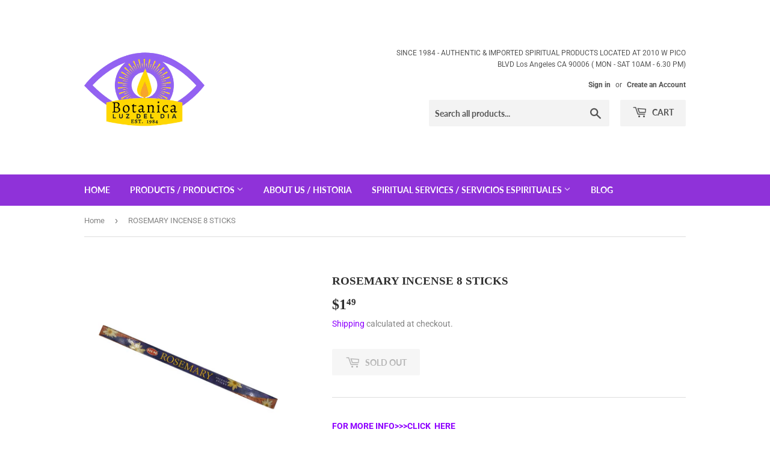

--- FILE ---
content_type: text/javascript; charset=utf-8
request_url: https://botanicadtla.com/products/rosemary-incense-sticks.js
body_size: 981
content:
{"id":4690228478009,"title":"ROSEMARY INCENSE 8 STICKS","handle":"rosemary-incense-sticks","description":"\u003cp\u003e\u003ca href=\"https:\/\/botanicadtla.my.canva.site\/incense\"\u003e\u003cstrong\u003eFOR MORE INFO\u0026gt;\u0026gt;\u0026gt;CLICK  HERE\u003c\/strong\u003e\u003c\/a\u003e\u003c\/p\u003e\n\u003cp\u003eHem Rosemary incense sticks 8pcs.\u003cspan\u003e \u003c\/span\u003e\u003cspan\u003eEnjoy this high quality world famous incense hand rolled and imported from India. All orders ship within 1-2 business days. \u003c\/span\u003e\u003c\/p\u003e\n\u003cp\u003eThe spiritual use of incense is often accompanied by prayers, invocations, and spells. As the smoke rises to the sky, it often represents that the requests have arrived at the destination and will get approval from the divine entities. Incense is also believed to have properties that can dissipate a negative energy.\u003c\/p\u003e\n\u003cp\u003e\u003cspan\u003eHem Rosemary incienso 8pcs. Disfrute de este incienso mundialmente famoso de alta calidad laminado e importado de la India. Todos los pedidos se envían dentro de 1-2 días.\u003c\/span\u003e\u003c\/p\u003e\n\u003cp dir=\"ltr\" id=\"tw-target-text\" data-placeholder=\"Translation\" class=\"tw-data-text tw-text-large XcVN5d tw-ta\"\u003e\u003cspan lang=\"es\"\u003eEl uso espiritual del incienso va acompañado de oraciones, invocaciones y hechizos. A medida que el humo se eleva hacia el cielo, representa que las solicitudes han llegado al destino y recibirán la aprobación de las entidades divinas. También se cree que el incienso tiene propiedades que pueden disipar energía negativa.\u003c\/span\u003e\u003c\/p\u003e\n\u003cp dir=\"ltr\" data-placeholder=\"Translation\" class=\"tw-data-text tw-text-large XcVN5d tw-ta\"\u003e                             \u003cimg height=\"130\" width=\"322\" alt=\"\" src=\"https:\/\/cdn.shopify.com\/s\/files\/1\/0267\/3537\/8489\/files\/359-3598708_trust-badges-transparent-background_480x480.jpg?v=1594703422\"\u003e\u003c\/p\u003e","published_at":"2020-07-13T00:23:44-07:00","created_at":"2020-07-13T00:23:41-07:00","vendor":"Botanica Luz Del Dia","type":"","tags":[],"price":149,"price_min":149,"price_max":149,"available":false,"price_varies":false,"compare_at_price":null,"compare_at_price_min":0,"compare_at_price_max":0,"compare_at_price_varies":false,"variants":[{"id":31824939188281,"title":"Default Title","option1":"Default Title","option2":null,"option3":null,"sku":"IN1-ROS-111","requires_shipping":true,"taxable":true,"featured_image":null,"available":false,"name":"ROSEMARY INCENSE 8 STICKS","public_title":null,"options":["Default Title"],"price":149,"weight":28,"compare_at_price":null,"inventory_management":"shopify","barcode":"39188281","requires_selling_plan":false,"selling_plan_allocations":[]}],"images":["\/\/cdn.shopify.com\/s\/files\/1\/0267\/3537\/8489\/products\/38_2_873fcc77-e3cc-4505-9b6c-de219d955cf1.png?v=1762460658"],"featured_image":"\/\/cdn.shopify.com\/s\/files\/1\/0267\/3537\/8489\/products\/38_2_873fcc77-e3cc-4505-9b6c-de219d955cf1.png?v=1762460658","options":[{"name":"Title","position":1,"values":["Default Title"]}],"url":"\/products\/rosemary-incense-sticks","media":[{"alt":null,"id":23185282564153,"position":1,"preview_image":{"aspect_ratio":1.0,"height":1080,"width":1080,"src":"https:\/\/cdn.shopify.com\/s\/files\/1\/0267\/3537\/8489\/products\/38_2_873fcc77-e3cc-4505-9b6c-de219d955cf1.png?v=1762460658"},"aspect_ratio":1.0,"height":1080,"media_type":"image","src":"https:\/\/cdn.shopify.com\/s\/files\/1\/0267\/3537\/8489\/products\/38_2_873fcc77-e3cc-4505-9b6c-de219d955cf1.png?v=1762460658","width":1080}],"requires_selling_plan":false,"selling_plan_groups":[]}